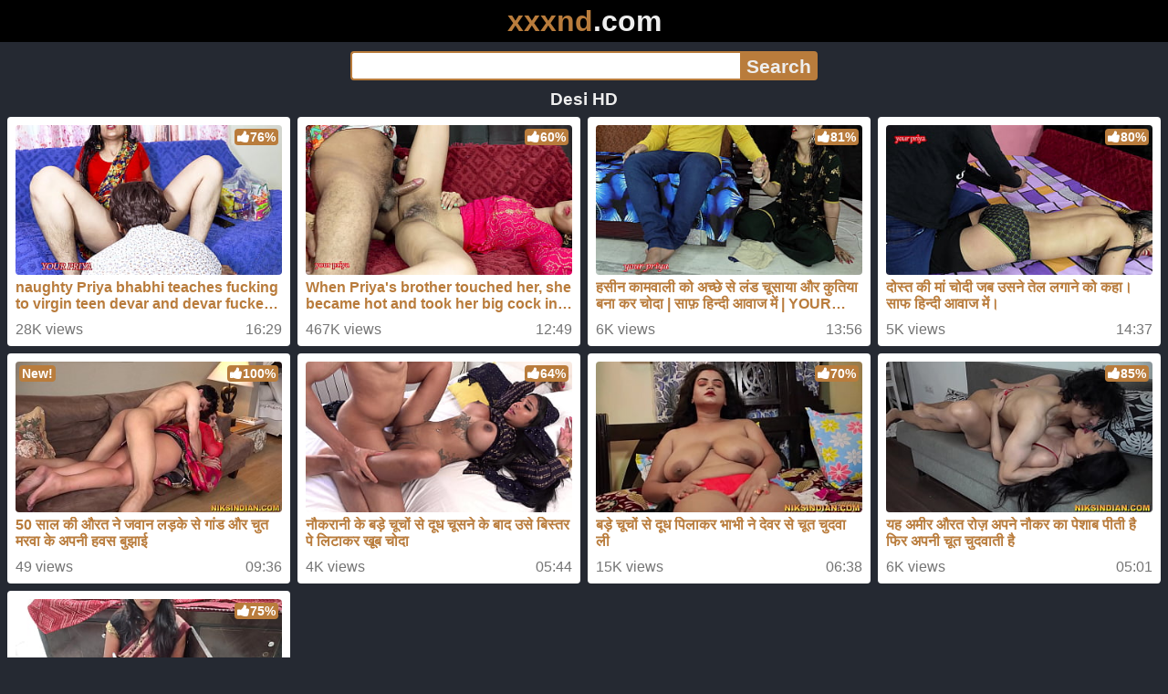

--- FILE ---
content_type: text/html; charset=utf-8
request_url: https://xxxnd.com/tags/desi-hd
body_size: 8251
content:
<!DOCTYPE html><html lang="hi"><head><meta charset="utf-8"><meta name="theme-color" content="#8594B4"><meta name="viewport" content="width=device-width"><meta name="referrer" content="same-origin"><link rel="icon" href="/favicon.png" type="image/png"><title>Desi HD -  watch XXnX videos! Check out the newest sex films | XXXnd.com</title><meta name="description" content="Desi HDwatch XnXX videos! BF Porn, India Porn Videos, BLU Sex Videos, BF XXX, 2023 Adult Movie!"><link rel="preconnect" href="https://cdn77-pic.xvideos-cdn.com"><style>:root {--main: #b97c3c;--bg-main: #252932;--bg-sub: #FFD4D7}@font-face{font-family:iconfont;src:url([data-uri])format("woff2")}i{width:1em;font-family:sans-serif,iconfont;font-style:normal;line-height:1}.i-thumbs-up:before{content:""}.i-thumbs-down:before{content:""}.i-caret-down:before{content:""}.i-user:before{content:""}*{font-family:-apple-system,BlinkMacSystemFont,avenir next,avenir,helvetica neue,helvetica,ubuntu,roboto,noto,segoe ui,arial,sans-serif}body{background-color:var(--bg-main);color:#eee;flex-direction:column;min-height:100vh;margin:0 auto;display:flex}html{line-height:1.15}ul{margin:0;padding:0;list-style:none}.compressed{text-align:center;max-width:640px;margin-left:auto;margin-right:auto}.center{text-align:center}.left{text-align:left}a{color:var(--main);text-decoration:none}a:hover{text-decoration:underline}button{cursor:pointer}button,input,textarea{font-size:100%;line-height:1.15}.content{flex:1;padding:.5rem}.grid{grid-gap:.5rem;grid-template-columns:repeat(auto-fill,minmax(300px,1fr));display:grid}.item{background-color:#fff;border-radius:4px;flex-direction:column;justify-content:space-between;padding:9px;display:flex;position:relative}.item .thumb img{border-radius:4px;width:100%;height:100%;position:absolute}.item img.lazy{width:0;height:0}.item .title{text-overflow:ellipsis;-webkit-line-clamp:2;-webkit-box-orient:vertical;margin-bottom:10px;font-weight:600;display:-webkit-box;overflow:hidden}.item .thumb{background-color:#ddd;height:0;margin-bottom:5px;padding-bottom:56.25%;position:relative}.item .info{color:#757575;justify-content:space-between;display:flex}.button{word-break:keep-all;border:1px solid #ccc;border-radius:5px;margin:2px;padding:2px 6px;text-decoration:none;display:inline-block}.tags{contain:paint;flex-flow:wrap;max-height:85px;margin:2px auto;display:flex;overflow:hidden}.tags.center{justify-content:center}#expand-tags{text-align:center;order:1}#expand-tags.ref{visibility:hidden;pointer-events:none;display:list-item;position:absolute}#expand-tags>button,#expand-tags-ref>button{min-width:1.8em}.tags-all{max-height:unset;align-items:center}.center>.tags{justify-content:center}.tags li{order:3}.chip{background-color:var(--main);color:#fff;word-break:keep-all;border:1px solid var(--main);border-radius:5px;margin:2px;padding:2px 6px;text-decoration:none;display:inline-block}.actor{font-weight:700}.chip:hover{border:1px solid #fff;text-decoration:none}.chip.twitter{background-color:#000;border-color:#000}.chip.facebook{background-color:#3a5999;border-color:#3a5999}.chip.other{color:#3e3e3e;background-color:#c8c8c8;border-color:#c8c8c8}.search-form input{border:2px solid var(--main);box-sizing:border-box;height:2rem;margin:0;padding:0;font-size:1.3rem}.search-form input[type=text]{border-right:0;border-radius:4px 0 0 4px;width:100%;min-width:0}:dir(rtl) .search-form input[type=text]{border-left:0;border-right:2px solid var(--main);border-radius:0 4px 4px 0}.search-form input[type=submit]{color:#eee;background-color:var(--main);-webkit-appearance:none;border-radius:0 4px 4px 0;padding:0 5px;font-weight:700}:dir(rtl) .search-form input[type=submit]{border-radius:4px 0 0 4px}.search-form{margin:10px}.search-form form{max-width:32rem;margin:0 auto;display:flex}.comment-form input,.comment-form textarea{border:2px solid var(--main)}.comment-form input[type=text]{border-bottom:0;border-radius:4px 4px 0 0;margin-bottom:2px}.comment-form textarea{box-sizing:border-box;border-radius:4px;width:100%}.comment-form input[type=submit]{background-color:var(--main);color:#fff;cursor:pointer;min-width:128px}.comment-form{text-align:right;background-color:#e6e6e6;border-radius:4px;margin-bottom:12px;padding:8px}.header{text-align:center}.logo{background-color:#000}.logo a{text-decoration:none}.header .logo{margin:0;padding:5px;font-size:2rem;font-weight:bolder}.header .logo .f1{color:var(--main)}.header .logo .f2{color:#eee}.header h1{color:#eee;overflow-wrap:break-word;margin:0;font-size:1.2rem}h2{text-align:center;font-size:1.2rem}.h2-wrapper{text-align:center;justify-content:center;align-items:center;gap:4px;margin:16px auto 0;display:flex}.h2-wrapper>a{font-size:1rem;font-weight:bolder}h3{text-align:center;color:#eee;margin:0 0 10px}.trending.tags{text-align:center;max-height:unset;justify-content:center}.trending a{padding:4px 6px}.video-container{width:100%;margin-bottom:1rem}.box-169{height:0;padding-bottom:56.25%;position:relative}#player,#iframe-player{width:100%;height:100%;position:absolute;inset:0}.video-container.video-js{position:unset}.video-container video,.video-container iframe,.video-container img{background-color:#000;border-radius:4px}.play-button{width:80px;height:80px;margin:auto;position:absolute;inset:0}.hidden{visibility:hidden;display:none}.video-info{align-items:center;margin-bottom:8px;display:flex}.ad-small{text-align:center;contain:paint;background-color:#454545;width:300px;height:100px;margin:8px auto}.ad-medium{text-align:center;width:100%;height:100%;margin:auto;overflow:hidden}.meta-info{flex:auto;gap:4px;display:flex}.reaction{display:flex}.reaction button{background-color:var(--bg-main);color:#fff;word-break:keep-all;border:1px solid var(--main);cursor:pointer;border-radius:5px;align-items:baseline;gap:5px;margin:4px 2px;padding:5px 8px;font-weight:700;line-height:1.1rem;text-decoration:none;display:flex}.reaction button.active{background-color:var(--main)}.description{white-space:pre-line}.fluid_video_wrapper{position:absolute!important}.video{max-width:64rem;margin:10px auto 20px}.footer{text-align:center;background-color:#000;padding:10px}.footer .links{padding-bottom:env(safe-area-inset-bottom);justify-content:center;gap:4px;font-weight:700;display:flex}.error{color:#333;text-align:center;padding:2rem}.error h1{margin-top:0}#like>i{color:#08ca08}#dislike>i{color:#f01f1f}.share{display:flex}.thumb-info{color:#fff;background-color:var(--main);direction:ltr;border-radius:4px;align-items:baseline;gap:2px;padding:1px 3px;font-size:14px;font-weight:700;display:flex;position:absolute}.rating{top:13px;right:13px}.new{top:13px;left:13px}.pagination{text-align:center;justify-content:center;gap:4px;margin:22px auto;display:flex}.pagination a,.pagination strong{border:1px solid var(--main);color:#fff;border-radius:4px;padding:6px 12px;font-weight:700}.pagination strong,.pagination a:hover{background-color:var(--main);color:#fff;border:1px solid var(--main);text-decoration:none}.comments{background-color:var(--bg-sub);border-radius:4px;width:100%;max-width:34rem;margin:0 auto 8px;padding:2px}.comment{color:var(--bg-main);background-color:#fff;border-bottom:1px dashed #ddd;margin:4px 0;display:flex}.comment:last-child{border-bottom:0}.comment-icon{text-align:center;flex-shrink:0;width:32px;height:32px;margin-top:0;margin-left:6px;font-size:2em}.comment-body{margin:0 8px}.comment-author{opacity:.4;margin-bottom:4px;font-size:.8em}#show-hidden-comments{background-color:var(--main);color:#fff;border:1px solid var(--main);cursor:pointer;align-items:baseline;gap:5px;margin:4px auto;display:flex}.comment-message{word-break:break-word;max-height:112px;overflow:hidden}.no-comments{text-align:center;color:#757575;margin:24px 0}.big-chip{cursor:pointer;border-radius:4px;align-items:baseline;gap:8px;margin:12px auto 2px;padding:5px;font-size:1.2em;font-weight:700;display:flex}#rc_switch{justify-content:center;gap:2em;margin-bottom:.4em;font-size:1.2em;font-weight:700;display:flex}#rc_switch a{color:#fff}#rc_switch a:hover{text-decoration:none}#rc_switch a.inactive{color:#999}.rest{flex-direction:column;display:flex}.related{margin-bottom:1em}</style><meta name="google-site-verification" content="Xakc3l_e_lG2HE-EILMYpo5KHC2rOznTnGTYVvp6fBY" /><meta name="verify_2d068a9dbf5f242ad64822688df5b30c" content="verify" /></head><body><div class="header"><div class="logo"><a href="/" class="pop"><span class="f1">xxxnd</span><span class="f2">.com</span></a></div><div class="search-form"><form method="post" action="/search"><input type="text" name="q" value="" enterkeyhint="search" aria-label="Search"><input type="submit" value="Search"></form></div><h1>Desi HD</h1></div><div class="content"><ul class="grid"><li class="item"><a href="/video/naughty-priya-bhabhi-teaches-fucking-to-virgin-teen-devar-and-devar-fucked-so-hard-that-she-ejaculates-ovum-while-fucking" class="pop" title="naughty Priya bhabhi teaches fucking to virgin teen devar and devar fucked so hard that she ejaculates ovum while fucking"><div class="thumb"><img src="https://cdn77-pic.xvideos-cdn.com/videos/thumbs169ll/c2/67/ca/c267cad9fc419677823acdd57dd50e96/c267cad9fc419677823acdd57dd50e96.16.jpg" alt="" loading="lazy" width="320" height="180"></div><div class="title">naughty Priya bhabhi teaches fucking to virgin teen devar and devar fucked so hard that she ejaculates ovum while fucking</div></a><div class="thumb-info rating"><i class="i-thumbs-up"></i>76% </div><div class="info"><div dir=ltr>28K views</div><div>16:29</div></div></li><li class="item"><a href="/video/when-priya-s-brother-touched-her-she-became-hot-and-took-her-big-cock-in-his-pussy-in-clear-hindi-voice" class="pop" title="When Priya&#39;s brother touched her, she became hot and took her big cock in his pussy. In clear Hindi voice."><div class="thumb"><img src="https://cdn77-pic.xvideos-cdn.com/videos/thumbs169ll/08/42/40/084240eb8597106af340621800260863/084240eb8597106af340621800260863.21.jpg" alt="" loading="lazy" width="320" height="180"></div><div class="title">When Priya&#39;s brother touched her, she became hot and took her big cock in his pussy. In clear Hindi voice.</div></a><div class="thumb-info rating"><i class="i-thumbs-up"></i>60% </div><div class="info"><div dir=ltr>467K views</div><div>12:49</div></div></li><li class="item"><a href="/video/%E0%A4%B9%E0%A4%B8%E0%A5%80%E0%A4%A8-%E0%A4%95%E0%A4%BE%E0%A4%AE%E0%A4%B5%E0%A4%BE%E0%A4%B2%E0%A5%80-%E0%A4%95%E0%A5%8B-%E0%A4%85%E0%A4%9A%E0%A5%8D%E0%A4%9B%E0%A5%87-%E0%A4%B8%E0%A5%87-%E0%A4%B2%E0%A4%82%E0%A4%A1-%E0%A4%9A%E0%A5%82%E0%A4%B8%E0%A4%BE%E0%A4%AF%E0%A4%BE-%E0%A4%94%E0%A4%B0-%E0%A4%95%E0%A5%81%E0%A4%A4%E0%A4%BF%E0%A4%AF%E0%A4%BE-%E0%A4%AC%E0%A4%A8%E0%A4%BE-%E0%A4%95%E0%A4%B0-%E0%A4%9A%E0%A5%8B%E0%A4%A6%E0%A4%BE-%E0%A4%B8%E0%A4%BE%E0%A4%AB%E0%A4%BC-%E0%A4%B9%E0%A4%BF%E0%A4%A8%E0%A5%8D%E0%A4%A6%E0%A5%80-%E0%A4%86%E0%A4%B5%E0%A4%BE%E0%A4%9C-%E0%A4%AE%E0%A5%87%E0%A4%82-your-priya" class="pop" title="हसीन कामवाली को अच्छे से लंड चूसाया और कुतिया बना कर चोदा | साफ़ हिन्दी आवाज में | YOUR PRIYA"><div class="thumb"><img src="https://cdn77-pic.xvideos-cdn.com/videos/thumbs169ll/e0/78/17/e078175671d0bdc94760105ba68daef3/e078175671d0bdc94760105ba68daef3.2.jpg" alt="" loading="lazy" width="320" height="180"></div><div class="title">हसीन कामवाली को अच्छे से लंड चूसाया और कुतिया बना कर चोदा | साफ़ हिन्दी आवाज में | YOUR PRIYA</div></a><div class="thumb-info rating"><i class="i-thumbs-up"></i>81% </div><div class="info"><div dir=ltr>6K views</div><div>13:56</div></div></li><li class="item"><a href="/video/%E0%A4%A6%E0%A5%8B%E0%A4%B8%E0%A5%8D%E0%A4%A4-%E0%A4%95%E0%A5%80-%E0%A4%AE%E0%A4%BE%E0%A4%82-%E0%A4%9A%E0%A5%8B%E0%A4%A6%E0%A5%80-%E0%A4%9C%E0%A4%AC-%E0%A4%89%E0%A4%B8%E0%A4%A8%E0%A5%87-%E0%A4%A4%E0%A5%87%E0%A4%B2-%E0%A4%B2%E0%A4%97%E0%A4%BE%E0%A4%A8%E0%A5%87-%E0%A4%95%E0%A5%8B-%E0%A4%95%E0%A4%B9%E0%A4%BE-%E0%A4%B8%E0%A4%BE%E0%A4%AB-%E0%A4%B9%E0%A4%BF%E0%A4%A8%E0%A5%8D%E0%A4%A6%E0%A5%80-%E0%A4%86%E0%A4%B5%E0%A4%BE%E0%A4%9C-%E0%A4%AE%E0%A5%87%E0%A4%82" class="pop" title="दोस्त की मां चोदी जब उसने तेल लगाने को कहा। साफ हिन्दी आवाज में।"><div class="thumb"><img src="https://cdn77-pic.xvideos-cdn.com/videos/thumbs169ll/4f/d5/3d/4fd53d43012d4b7154c8833a89c047ad/4fd53d43012d4b7154c8833a89c047ad.14.jpg" alt="" loading="lazy" width="320" height="180"></div><div class="title">दोस्त की मां चोदी जब उसने तेल लगाने को कहा। साफ हिन्दी आवाज में।</div></a><div class="thumb-info rating"><i class="i-thumbs-up"></i>80% </div><div class="info"><div dir=ltr>5K views</div><div>14:37</div></div></li><li class="item"><a href="/video/50-%E0%A4%B8%E0%A4%BE%E0%A4%B2-%E0%A4%95%E0%A5%80-%E0%A4%94%E0%A4%B0%E0%A4%A4-%E0%A4%A8%E0%A5%87-%E0%A4%9C%E0%A4%B5%E0%A4%BE%E0%A4%A8-%E0%A4%B2%E0%A4%A1%E0%A4%BC%E0%A4%95%E0%A5%87-%E0%A4%B8%E0%A5%87-%E0%A4%97%E0%A4%BE%E0%A4%82%E0%A4%A1-%E0%A4%94%E0%A4%B0-%E0%A4%9A%E0%A5%81%E0%A4%A4-%E0%A4%AE%E0%A4%B0%E0%A4%B5%E0%A4%BE-%E0%A4%95%E0%A5%87-%E0%A4%85%E0%A4%AA%E0%A4%A8%E0%A5%80-%E0%A4%B9%E0%A4%B5%E0%A4%B8-%E0%A4%AC%E0%A5%81%E0%A4%9D%E0%A4%BE%E0%A4%88" class="pop" title="50 साल की औरत ने जवान लड़के से गांड और चुत मरवा के अपनी हवस बुझाई"><div class="thumb"><img src="https://cdn77-pic.xvideos-cdn.com/videos/thumbs169ll/1f/92/fe/1f92fe4486ada5533bfd18bbd5fc30a0/1f92fe4486ada5533bfd18bbd5fc30a0.30.jpg" alt="" loading="lazy" width="320" height="180"></div><div class="title">50 साल की औरत ने जवान लड़के से गांड और चुत मरवा के अपनी हवस बुझाई</div></a><div class="thumb-info rating"><i class="i-thumbs-up"></i>100% </div><div class="thumb-info new">New!</div><div class="info"><div dir=ltr>49 views</div><div>09:36</div></div></li><li class="item"><a href="/video/%E0%A4%A8%E0%A5%8C%E0%A4%95%E0%A4%B0%E0%A4%BE%E0%A4%A8%E0%A5%80-%E0%A4%95%E0%A5%87-%E0%A4%AC%E0%A4%A1%E0%A4%BC%E0%A5%87-%E0%A4%9A%E0%A5%82%E0%A4%9A%E0%A5%8B%E0%A4%82-%E0%A4%B8%E0%A5%87-%E0%A4%A6%E0%A5%82%E0%A4%A7-%E0%A4%9A%E0%A5%82%E0%A4%B8%E0%A4%A8%E0%A5%87-%E0%A4%95%E0%A5%87-%E0%A4%AC%E0%A4%BE%E0%A4%A6-%E0%A4%89%E0%A4%B8%E0%A5%87-%E0%A4%AC%E0%A4%BF%E0%A4%B8%E0%A5%8D%E0%A4%A4%E0%A4%B0-%E0%A4%AA%E0%A5%87-%E0%A4%B2%E0%A4%BF%E0%A4%9F%E0%A4%BE%E0%A4%95%E0%A4%B0-%E0%A4%96%E0%A5%82%E0%A4%AC-%E0%A4%9A%E0%A5%8B%E0%A4%A6%E0%A4%BE" class="pop" title="नौकरानी के बड़े चूचों से दूध चूसने के बाद उसे बिस्तर पे लिटाकर खूब चोदा"><div class="thumb"><img src="https://cdn77-pic.xvideos-cdn.com/videos/thumbs169ll/83/ee/39/83ee39be58f9ffb58d29012cf951ebfe/83ee39be58f9ffb58d29012cf951ebfe.30.jpg" alt="" loading="lazy" width="320" height="180"></div><div class="title">नौकरानी के बड़े चूचों से दूध चूसने के बाद उसे बिस्तर पे लिटाकर खूब चोदा</div></a><div class="thumb-info rating"><i class="i-thumbs-up"></i>64% </div><div class="info"><div dir=ltr>4K views</div><div>05:44</div></div></li><li class="item"><a href="/video/%E0%A4%AC%E0%A4%A1%E0%A4%BC%E0%A5%87-%E0%A4%9A%E0%A5%82%E0%A4%9A%E0%A5%8B%E0%A4%82-%E0%A4%B8%E0%A5%87-%E0%A4%A6%E0%A5%82%E0%A4%A7-%E0%A4%AA%E0%A4%BF%E0%A4%B2%E0%A4%BE%E0%A4%95%E0%A4%B0-%E0%A4%AD%E0%A4%BE%E0%A4%AD%E0%A5%80-%E0%A4%A8%E0%A5%87-%E0%A4%A6%E0%A5%87%E0%A4%B5%E0%A4%B0-%E0%A4%B8%E0%A5%87-%E0%A4%9A%E0%A5%82%E0%A4%A4-%E0%A4%9A%E0%A5%81%E0%A4%A6%E0%A4%B5%E0%A4%BE-%E0%A4%B2%E0%A5%80" class="pop" title="बड़े चूचों से दूध पिलाकर भाभी ने देवर से चूत चुदवा ली"><div class="thumb"><img src="https://cdn77-pic.xvideos-cdn.com/videos/thumbs169ll/4d/bf/33/4dbf330b2b814fdbff585c8823a3804b/4dbf330b2b814fdbff585c8823a3804b.15.jpg" alt="" loading="lazy" width="320" height="180"></div><div class="title">बड़े चूचों से दूध पिलाकर भाभी ने देवर से चूत चुदवा ली</div></a><div class="thumb-info rating"><i class="i-thumbs-up"></i>70% </div><div class="info"><div dir=ltr>15K views</div><div>06:38</div></div></li><li class="item"><a href="/video/%E0%A4%AF%E0%A4%B9-%E0%A4%85%E0%A4%AE%E0%A5%80%E0%A4%B0-%E0%A4%94%E0%A4%B0%E0%A4%A4-%E0%A4%B0%E0%A5%8B%E0%A4%9C%E0%A4%BC-%E0%A4%85%E0%A4%AA%E0%A4%A8%E0%A5%87-%E0%A4%A8%E0%A5%8C%E0%A4%95%E0%A4%B0-%E0%A4%95%E0%A4%BE-%E0%A4%AA%E0%A5%87%E0%A4%B6%E0%A4%BE%E0%A4%AC-%E0%A4%AA%E0%A5%80%E0%A4%A4%E0%A5%80-%E0%A4%B9%E0%A5%88-%E0%A4%AB%E0%A4%BF%E0%A4%B0-%E0%A4%85%E0%A4%AA%E0%A4%A8%E0%A5%80-%E0%A4%9A%E0%A5%82%E0%A4%A4-%E0%A4%9A%E0%A5%81%E0%A4%A6%E0%A4%B5%E0%A4%BE%E0%A4%A4%E0%A5%80-%E0%A4%B9%E0%A5%88" class="pop" title="यह अमीर औरत रोज़ अपने नौकर का पेशाब पीती है फिर अपनी चूत चुदवाती है"><div class="thumb"><img src="https://cdn77-pic.xvideos-cdn.com/videos/thumbs169ll/5d/49/04/5d49044a1057306add879d4e83228648/5d49044a1057306add879d4e83228648.26.jpg" alt="" loading="lazy" width="320" height="180"></div><div class="title">यह अमीर औरत रोज़ अपने नौकर का पेशाब पीती है फिर अपनी चूत चुदवाती है</div></a><div class="thumb-info rating"><i class="i-thumbs-up"></i>85% </div><div class="info"><div dir=ltr>6K views</div><div>05:01</div></div></li><li class="item"><a href="/video/28-%E0%A4%B8%E0%A4%BE%E0%A4%B2-%E0%A4%95%E0%A5%80-%E0%A4%94%E0%A4%B0%E0%A4%A4-%E0%A4%A8%E0%A5%87-%E0%A4%9C%E0%A4%B5%E0%A4%BE%E0%A4%A8-%E0%A4%B2%E0%A4%A1%E0%A4%BC%E0%A4%95%E0%A5%87-%E0%A4%B8%E0%A5%87-%E0%A4%97%E0%A4%BE%E0%A4%82%E0%A4%A1-%E0%A4%94%E0%A4%B0-%E0%A4%9A%E0%A5%81%E0%A4%A4-%E0%A4%AE%E0%A4%B0%E0%A4%B5%E0%A4%BE-%E0%A4%95%E0%A5%87-%E0%A4%85%E0%A4%AA%E0%A4%A8%E0%A5%80-%E0%A4%B9%E0%A4%B5%E0%A4%B8-%E0%A4%AC%E0%A5%81%E0%A4%9D%E0%A4%BE%E0%A4%88" class="pop" title="28 साल की औरत ने जवान लड़के से गांड और चुत मरवा के अपनी हवस बुझाई"><div class="thumb"><img src="https://cdn77-pic.xvideos-cdn.com/videos/thumbs169ll/c2/7a/ef/c27aef13874a9e167860d742942a3346/c27aef13874a9e167860d742942a3346.10.jpg" alt="" loading="lazy" width="320" height="180"></div><div class="title">28 साल की औरत ने जवान लड़के से गांड और चुत मरवा के अपनी हवस बुझाई</div></a><div class="thumb-info rating"><i class="i-thumbs-up"></i>75% </div><div class="info"><div dir=ltr>51K views</div><div>10:56</div></div></li></ul></div><div><h2>Trending</h2><ul class="trending tags" id="recent"><li><a href="/video/bangkok-sex-videos" class="chip" title="Bangkok Sex Videos">Bangkok Sex Videos</a></li><li><a href="/video/%E0%B9%81%E0%B8%A1%E0%B9%88%E0%B8%A5%E0%B8%B9%E0%B8%81%E0%B9%80%E0%B8%A2%E0%B9%87%E0%B8%94%E0%B8%81%E0%B8%B1%E0%B8%99%E0%B9%84%E0%B8%97%E0%B8%A2%E0%B9%80%E0%B8%AA%E0%B8%B5%E0%B8%A2%E0%B8%87%E0%B9%84%E0%B8%97%E0%B8%A2" class="chip" title="แม่ลูกเย็ดกันไทยเสียงไทย">แม่ลูกเย็ดกันไทยเสียงไทย</a></li><li><a href="/video/xxxxxzz-xxx-videos" class="chip" title="Xxxxxzz XXX Videos">Xxxxxzz XXX Videos</a></li><li><a href="/video/%D8%B3%D9%83%D8%B3-%D9%8A%D9%85%D9%86%D9%8A-%D9%83%D9%84%D8%A7%D9%85-%D8%B9%D8%B1%D8%A8%D9%8A" class="chip" title="سكس يمني كلام عربي">سكس يمني كلام عربي</a></li><li><a href="/video/sasur-blackmail" class="chip" title="Sasur Blackmail">Sasur Blackmail</a></li><li><a href="/video/caught-stepsister-masturbating" class="chip" title="Caught Stepsister Masturbating">Caught Stepsister Masturbating</a></li><li><a href="/video/lexi-sex-videos" class="chip" title="Lexi Sex Videos">Lexi Sex Videos</a></li><li><a href="/video/%D9%81%DB%8C%D9%84%D9%85-%D8%B3%DA%A9%D8%B3%DB%8C-%D8%A8%D9%84%D9%88%DA%86%DB%8C-%D8%AF%D8%B1-%D8%A8%D9%84%D9%88%DA%86%D8%B3%D8%AA%D8%A7%D9%86" class="chip" title="فیلم سکسی بلوچی در بلوچستان">فیلم سکسی بلوچی در بلوچستان</a></li><li><a href="/video/tiktokr-nanga-dance" class="chip" title="Tiktokr Nanga Dance">Tiktokr Nanga Dance</a></li><li><a href="/video/xxx18-19" class="chip" title="Xxx18 19">Xxx18 19</a></li><li><a href="/video/lactating-xxx-video" class="chip" title="Lactating XXX Video">Lactating XXX Video</a></li><li><a href="/video/%D8%B3%D9%83%D8%B3-%D9%85%D8%B5%D8%B1%D9%8A" class="chip" title="سكس مصري">سكس مصري</a></li><li><a href="/video/nantawan-meechai" class="chip" title="Nantawan Meechai">Nantawan Meechai</a></li><li><a href="/video/xxxx1980-xxx-videos" class="chip" title="Xxxx1980 XXX Videos">Xxxx1980 XXX Videos</a></li><li><a href="/video/%E0%A4%9C%E0%A4%BE%E0%A4%A8%E0%A4%B5%E0%A4%B0-%E0%A4%94%E0%A4%B0-%E0%A4%87%E0%A4%82%E0%A4%B8%E0%A4%BE%E0%A4%A8-%E0%A4%95%E0%A5%80-%E0%A4%AC%E0%A5%80%E0%A4%8F%E0%A4%AB" class="chip" title="जानवर और इंसान की बीएफ">जानवर और इंसान की बीएफ</a></li><li><a href="/video/70-years-mom-20-years-sun-sex" class="chip" title="70 Years Mom 20 Years Sun Sex">70 Years Mom 20 Years Sun Sex</a></li><li><a href="/video/xxxxxqi-xxx-video" class="chip" title="Xxxxxqi XXX Video">Xxxxxqi XXX Video</a></li><li><a href="/video/angreji-bf-nai-quality" class="chip" title="Angreji Bf Nai Quality">Angreji Bf Nai Quality</a></li><li><a href="/video/xxxxxxxxxxnn-xxx-videos" class="chip" title="Xxxxxxxxxxnn XXX Videos">Xxxxxxxxxxnn XXX Videos</a></li><li><a href="/video/bbc-gangbang" class="chip" title="Bbc Gangbang">Bbc Gangbang</a></li></ul><br></div><div class="footer"><div class="links"><a href="/">Home</a> • <a href="/tags">Tags</a> •<a href="/terms" rel="nofollow">DMCA</a> • <a href="/terms" rel="nofollow">18 U.S.C. 2257</a></div></div><script>!function(){"use strict";const t=document.getElementById("copy");t&&t.addEventListener("click",function(e){navigator.share?navigator.share({url:t.dataset.href}).then(()=>{}):navigator.clipboard.writeText(t.dataset.href).then(e=>t.innerText="Link copied!"),e.preventDefault()});let o=document.getElementById("player");(o=o&&"DIV"===o.tagName?o.firstChild:o)&&"VIDEO"===o.tagName&&(o.muted="1"===(window.localStorage.getItem("muted")||"0"),o.volume=window.localStorage.getItem("volume")||1,o.addEventListener("volumechange",function(){window.localStorage.setItem("muted",o.muted?"1":"0"),window.localStorage.setItem("volume",o.volume)}),(c=document.createElement("link")).rel="canonical",c.href="https://"+atob(o.dataset.d)+location.pathname.replace(/\/+$/,""),document.head.appendChild(c));let i=!1;if(!!document.querySelector(".reaction")){let t=parseInt(o.dataset.id);document.getElementById("like").addEventListener("click",function(){i||(navigator.sendBeacon("/api/reaction",JSON.stringify({id:t,reaction:1})),document.getElementById("like").classList.add("active"),i=!0)}),document.getElementById("dislike").addEventListener("click",function(){i||(navigator.sendBeacon("/api/reaction",JSON.stringify({id:t,reaction:-1})),document.getElementById("dislike").classList.add("active"),i=!0)});var c=o.dataset.sampleRate||0,l=o.dataset.sampleDomain||"";if(Math.random()<c){var c=window.location.pathname.split("/"),m={id:t},c=decodeURI(c[c.length-1]);"false"===o.dataset.o&&Array.from(c).length<55&&(m.slug=c);let e="/api/hit";0<l.length&&(m.domain=window.location.hostname,e="https://"+l+e),navigator.sendBeacon(e,JSON.stringify(m))}let d=document.getElementById("comment-submit-button"),e=(d.addEventListener("click",function(e){var t=document.getElementById("comment-form-form"),t=new FormData(t),n=(t.append("check","check"),new XMLHttpRequest);n.addEventListener("load",function(){d.value="✓ Sent!",document.getElementById("comment-message").value=""}),n.open("POST","/api/comments"),n.send(t),e.preventDefault()}),document.getElementById("show-hidden-comments")),n=(e&&e.addEventListener("click",function(){document.getElementById("hidden-comments").classList.remove("hidden"),e.remove()}),document.getElementById("more-related"));n&&n.addEventListener("click",function(){document.querySelectorAll(".item.hidden").forEach(e=>{e.classList.remove("hidden")}),n.remove()}),window.addEventListener("DOMContentLoaded",()=>{{let n=document.querySelectorAll(".tags")[0];if(n){let t=document.getElementById("expand-tags");t.addEventListener("click",function(e){n.style.maxHeight="100%",t.classList.add("hidden"),e.preventDefault()});var d=document.getElementById("expand-tags").getBoundingClientRect().width,a=n.getBoundingClientRect();let e=null;for(const i of n.querySelectorAll("li")){var o=i.getBoundingClientRect();if((o.top+o.bottom)/2>a.bottom){o=e.getBoundingClientRect();a.right-o.right<d&&(e.style.order="2"),t.classList.remove("ref");break}(e=i).style.order="0"}}}});let a=document.getElementById("rc_switch");a.addEventListener("click",function(e){"A"===e.target.tagName&&(-1<e.target.href.indexOf("#comments")&&(document.getElementById("comments").classList.remove("hidden"),document.getElementById("comments").style.order="-1",document.getElementById("related").style.order="1",e.target.classList.remove("inactive"),a.childNodes[0].childNodes[0].classList.add("inactive")),-1<e.target.href.indexOf("#related"))&&(document.getElementById("comments").style.order="1",document.getElementById("related").style.order="-1",e.target.classList.remove("inactive"),a.childNodes[1].childNodes[0].classList.add("inactive")),e.preventDefault()})}}();</script><script>new Image().src = "//counter.yadro.ru/hit?r" +
        escape(document.referrer) + ((typeof (screen) == "undefined") ? "" :
            ";s" + screen.width + "*" + screen.height + "*" + (screen.colorDepth ?
            screen.colorDepth : screen.pixelDepth)) + ";u" + escape(document.URL) +
        ";h" + escape(document.title.substring(0, 150)) +
        ";" + Math.random();</script><script defer src="https://static.cloudflareinsights.com/beacon.min.js/vcd15cbe7772f49c399c6a5babf22c1241717689176015" integrity="sha512-ZpsOmlRQV6y907TI0dKBHq9Md29nnaEIPlkf84rnaERnq6zvWvPUqr2ft8M1aS28oN72PdrCzSjY4U6VaAw1EQ==" data-cf-beacon='{"version":"2024.11.0","token":"dd0efac890134519b2169a3b5d89a06c","r":1,"server_timing":{"name":{"cfCacheStatus":true,"cfEdge":true,"cfExtPri":true,"cfL4":true,"cfOrigin":true,"cfSpeedBrain":true},"location_startswith":null}}' crossorigin="anonymous"></script>
</body></html>